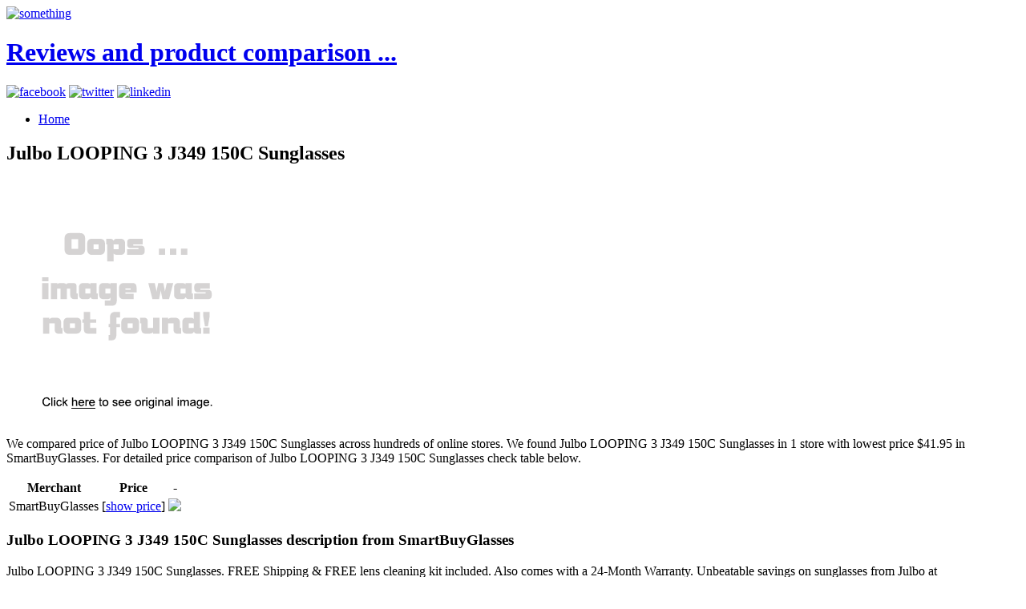

--- FILE ---
content_type: text/html; charset=utf-8
request_url: https://1sale.netlify.app/julbo-looping-3-j349-150c-sunglasses-6937f1e4eaaad391ecec683d81ea1607.html
body_size: 2462
content:
<!DOCTYPE html><html lang="en-US"><head> <meta charset="UTF-8"> <meta name="viewport" content="width=device-width, minimum-scale=1.0, maximum-scale=1.0"> <meta name="robots" content="index,follow"> <title>REVIEWS Julbo LOOPING 3 J349 150C Sunglasses</title> <link rel="stylesheet" href="http://1sale.netlify.com/css/inuit.css"> <link rel="stylesheet" href="http://1sale.netlify.com/css/fluid-grid16-1100px.css"> <link rel="stylesheet" href="http://1sale.netlify.com/css/eve-styles.css"> <link rel="shortcut icon" href="http://1sale.netlify.com/icon.png"> <link rel="apple-touch-icon-precomposed" href="http://1sale.netlify.com/img/icon.png"> <link rel="canonical" href="http://1sale.netlify.com/julbo-looping-3-j349-150c-sunglasses-6937f1e4eaaad391ecec683d81ea1607.html">  <!--
local fallback for JQuery-->   </head> <!--
===============================================================  Logo, social and menu =====================================================================================--> <body> <div class="wrapper"> <a href="http://1sale.netlify.com/" id="logo"> <img src="http://1sale.netlify.com/img/logo.png" alt="something"> <h1 class="accessibility">Reviews and product comparison ...</h1> </a> <!--
These are just samples, use your own icons. If you use larger ones, make sure too change the css-file to fit them in--> <div class="social"> <a href="https://www.facebook.com/sharer/sharer.php?u=http%3a%2f%2f1sale.netlify.com%2fjulbo-looping-3-j349-150c-sunglasses-6937f1e4eaaad391ecec683d81ea1607.html" target="_blank" title="facebook"><img src="http://1sale.netlify.com/img/facebook.png" width="20" height="20" alt="facebook"></a> <a href="https://www.twitter.com/share?url=http%3a%2f%2f1sale.netlify.com%2fjulbo-looping-3-j349-150c-sunglasses-6937f1e4eaaad391ecec683d81ea1607.html" title="twitter" target="_blank"><img src="http://1sale.netlify.com/img/twitter.png" width="20" height="20" alt="twitter"></a> <a href="http://www.linkedin.com/shareArticle?mini=true&amp;url=http%3a%2f%2f1sale.netlify.com%2fjulbo-looping-3-j349-150c-sunglasses-6937f1e4eaaad391ecec683d81ea1607.html&amp;title=Julbo+LOOPING+3+J349+150C+Sunglasses&amp;source=SmartBuyGlasses" target="_blank" title="linkedin"><img src="http://1sale.netlify.com/img/linkedin.png" width="20" height="20" alt="linkedin"></a> </div> <ul id="nav" class="main"> <li><a href="http://1sale.netlify.com/">Home<!--
<span>Die Startseite</span>--></a></li> </ul> </div><!--
end of wrapper div--> <div class="clear"></div> <div class="wrapper"> <div class="grids"> <div class="grid-10 grid main-content"> <h2>Julbo LOOPING 3 J349 150C Sunglasses</h2> <p> <a href="#view" rel="nofollow" data-cc="US" data-id="6937f1e4eaaad391ecec683d81ea1607" data-sid="ResponseEveImgClick" data-name="Julbo LOOPING 3 J349 150C Sunglasses" onclick="return linkHelper.setLink(this)"> <img src="https://d33wubrfki0l68.cloudfront.net/62a2cb041e422d5e630e0f017ce85dd6409a5620/img-notfound.png" onerror="this.src='https://d33wubrfki0l68.cloudfront.net/62a2cb041e422d5e630e0f017ce85dd6409a5620/img-notfound.png'" alt="main picture"> </a> </p> <p>
We compared price of Julbo LOOPING 3 J349 150C Sunglasses across hundreds of online stores.
We found Julbo LOOPING 3 J349 150C Sunglasses in 1 store with lowest price $41.95 in SmartBuyGlasses.
For detailed price comparison of Julbo LOOPING 3 J349 150C Sunglasses check table below.
</p> <table> <thead> <tr> <th>Merchant</th> <th>Price</th> <th>-</th> </tr> </thead> <tbody> <tr> <td>SmartBuyGlasses</td> <td>[<a href="#showprice" data-cc="US" data-id="6937f1e4eaaad391ecec683d81ea1607" data-sid="ResponseEveComparisonTableShowPrice" data-name="Julbo LOOPING 3 J349 150C Sunglasses" onclick="return linkHelper.setLink(this)">show price</a>]</td> <td> <a href="#visit-store" rel="nofollow" data-cc="US" data-id="6937f1e4eaaad391ecec683d81ea1607" data-sid="ResponseEveComparisonTableClick" data-name="Julbo LOOPING 3 J349 150C Sunglasses" onclick="return linkHelper.setLink(this)"><img src="http://1sale.netlify.com/button.png"></a> </td> </tr> </tbody> </table> <h3>Julbo LOOPING 3 J349 150C Sunglasses description from SmartBuyGlasses</h3> <p>Julbo LOOPING 3 J349 150C Sunglasses. FREE Shipping &amp; FREE lens cleaning kit included. Also comes with a 24-Month Warranty. Unbeatable savings on sunglasses from Julbo at SmartBuyGlasses. Frame: Chocolate Brown - Lens: Light Grey Gradient - Model: Julbo LOOPING 3 J349 150C</p> <h3>Customer review</h3> <p>This Julbo LOOPING 3 J349 150C Sunglasses is  very good , and works very good . I saved some money on it and I think you don't need to acquire a new additional for a long moment.</p> </div><!--
end of grid-10--> <div class="grid-6"> <h4>Other posts</h4> <ul> <li><a href="http://www.40off.xyz/julbo-trainer-l-j455-polarized-9214-sunglasses-ce48442387bf0120318c4d089bd5bf4f.html" title="Julbo TRAINER L J455 Polarized 9214 Sunglasses">Julbo TRAINER L J455 Polarized 9214 Sunglasses</a></li> <li><a href="http://www.70off-today.com/julbo-looping-3-sunglasses-spectron-4-baby-tod-4c3c0e854e92550e0cfe3397a563be22.html" title="Julbo Looping 3 Sunglasses - Spectron 4 Baby - Toddler Plum/Pink, One Size">Julbo Looping 3 Sunglasses - Spectron 4 Baby - Toddler Plum/Pink, One Size</a></li> <li><a href="http://www.40off.xyz/julbo-explorer-j326-122-sunglasses-4594a6aca83a249b3a00c9d084969bfe.html" title="Julbo EXPLORER J326 122 Sunglasses">Julbo EXPLORER J326 122 Sunglasses</a></li> <li><a href="http://www.topbuys.xyz/julbo-looping-2-sunglasses-spectron-4-baby-tod-87aa57b5294d417feea5c00122ae043c.html" title="Julbo Looping 2 Sunglasses - Spectron 4 Baby - Toddler Pink/Blue, One Size">Julbo Looping 2 Sunglasses - Spectron 4 Baby - Toddler Pink/Blue, One Size</a></li> <li><a href="http://www.topbuys.xyz/julbo-run-j370-1211-sunglasses-a588a2091ad42a16895279e42066f1e6.html" title="Julbo RUN J370 1211 Sunglasses">Julbo RUN J370 1211 Sunglasses</a></li> <li><a href="http://snake.netlify.com/julbo-looping-1-sunglasses-spectron-4-infant-l-1ccddea96315678fd781d3762aa52ed9.html" title="Julbo Looping 1 Sunglasses - Spectron 4 - Infant Lavender/Pink, One Size">Julbo Looping 1 Sunglasses - Spectron 4 - Infant Lavender/Pink, One Size</a></li> <li><a href="http://www.sale70off.xyz/julbo-dirt-j369-314-sunglasses-74125d6352ece1ffd9b22926bca98d5f.html" title="Julbo DIRT J369 314 Sunglasses">Julbo DIRT J369 314 Sunglasses</a></li> <li><a href="http://www.sale30off.xyz/julbo-piccolo-j430-polarized-9216-sunglasses-4c4a1690d7856eca3145b7a7776a95fe.html" title="Julbo PICCOLO J430 Polarized 9216 Sunglasses">Julbo PICCOLO J430 Polarized 9216 Sunglasses</a></li> <li><a href="http://www.sale60off.xyz/julbo-player-l-j463-polarized-9021-sunglasses-41e8ebc1005326e3037e71a095cb87d6.html" title="Julbo PLAYER L J463 Polarized 9021 Sunglasses">Julbo PLAYER L J463 Polarized 9021 Sunglasses</a></li> <li><a href="http://www.topbuys.xyz/julbo-chino-j446-2022-sunglasses-b124f7746f4287047070acc61aee986a.html" title="Julbo CHINO J446 2022 Sunglasses">Julbo CHINO J446 2022 Sunglasses</a></li> <li><a href="http://www.60offdeals.xyz/julbo-race-j242-3112-sunglasses-668138763a4faaeeaca82504208a364b.html" title="Julbo RACE J242 3112 Sunglasses">Julbo RACE J242 3112 Sunglasses</a></li> <li><a href="http://www.sportshoes50of.xyz/julbo-looping-3-j349-118c-sunglasses-3ebe98b390a74b3c867574e4bd7fb90c.html" title="Julbo LOOPING 3 J349 118C Sunglasses">Julbo LOOPING 3 J349 118C Sunglasses</a></li> <li><a href="http://www.shoes60off.xyz/julbo-stony-j459-polarized-9114-sunglasses-67c84fdac2cf5e4be28ddd542c55e16e.html" title="Julbo STONY J459 Polarized 9114 Sunglasses">Julbo STONY J459 Polarized 9114 Sunglasses</a></li> <li><a href="http://www.60off.xyz/julbo-pipeline-j428-3122-sunglasses-72b8069436be473c9db7ae10000bd9d2.html" title="Julbo PIPELINE J428 3122 Sunglasses">Julbo PIPELINE J428 3122 Sunglasses</a></li> <li><a href="http://snake.netlify.com/julbo-dirt-j369-polarized-8012-sunglasses-0228639d4f31132ccada42fe4ebf2748.html" title="Julbo DIRT J369 Polarized 8012 Sunglasses">Julbo DIRT J369 Polarized 8012 Sunglasses</a></li> <li><a href="http://www.40off.xyz/julbo-stunt-j438-1116-sunglasses-8780108c6926ff624990874c4237c51c.html" title="Julbo STUNT J438 1116 Sunglasses">Julbo STUNT J438 1116 Sunglasses</a></li> <li><a href="http://www.60offdeals.xyz/julbo-rookie-j420-1115-sunglasses-10344c7c4f29388ce6e688f6ea2da834.html" title="Julbo ROOKIE J420 1115 Sunglasses">Julbo ROOKIE J420 1115 Sunglasses</a></li> <li><a href="http://www.70off.xyz/julbo-booba-j435-1119-sunglasses-3eeba10ac1fab441dbfb231a3ab5cd8e.html" title="Julbo BOOBA J435 1119 Sunglasses">Julbo BOOBA J435 1119 Sunglasses</a></li> <li><a href="http://www.60offdeals.xyz/julbo-piccolo-j430-2012-sunglasses-8f2cafe2c7c619163faa13549ce2db78.html" title="Julbo PICCOLO J430 2012 Sunglasses">Julbo PICCOLO J430 2012 Sunglasses</a></li> <li><a href="http://www.topbuys.xyz/julbo-player-l-j463-1114-sunglasses-7c1cfb921fffd69e0518446b94b64802.html" title="Julbo PLAYER L J463 1114 Sunglasses">Julbo PLAYER L J463 1114 Sunglasses</a></li> </ul> </div> </div><!--
end of grids--> <hr> </div><!--
end of wrapper--> <!--
===============================================================  Footer =====================================================================================--> <div class="wrapper"> <div id="footer"> <div class="grids"> <div class="grid-16 grid text-center"> <p>© BLOG 2016</p> </div> </div><!--
end of grids--> </div><!--
end of footer--> </div><!--
end of wrapper-->    </body></html>